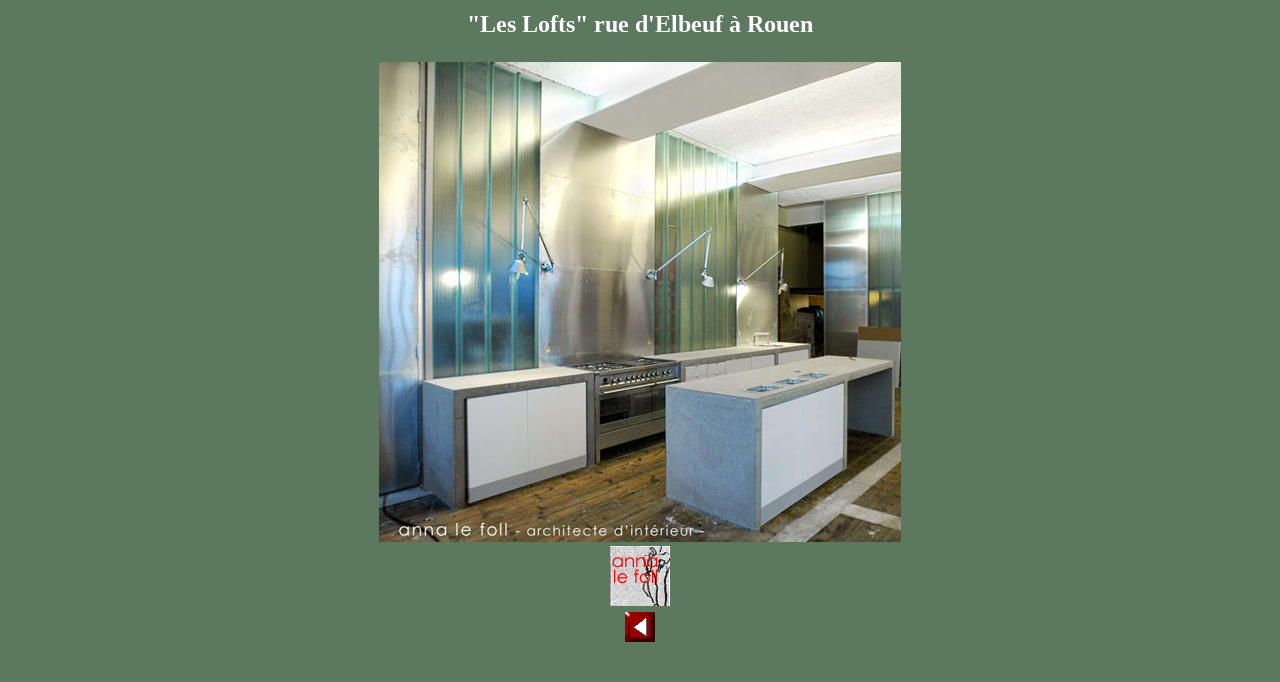

--- FILE ---
content_type: text/html
request_url: http://normelec.fr/pages/refer15.html
body_size: 666
content:
<html>
<head>
<title>LE FOLL - Architecte d'interieur</title>
<meta http-equiv="Content-Type" content="text/html; charset=iso-8859-1" />
<script language="JavaScript">
<!--
function MM_reloadPage(init) {  //reloads the window if Nav4 resized
  if (init==true) with (navigator) {if ((appName=="Netscape")&&(parseInt(appVersion)==4)) {
    document.MM_pgW=innerWidth; document.MM_pgH=innerHeight; onresize=MM_reloadPage; }}
  else if (innerWidth!=document.MM_pgW || innerHeight!=document.MM_pgH) location.reload();
}
MM_reloadPage(true);
// -->
</script>
</head>

<body bgcolor="#5C785F" text="#000000">
<table width="528" border="0" align="center">
  <tr> 
    <td width="640"><h2 align="center"><font color="#FFFFFF">&quot;Les Lofts&quot; rue d'Elbeuf &agrave; Rouen </font></h2></td>
  </tr>
  <tr> 
    <td><div align="center"><img src="../photos/img_lefoll.jpg" width="522" height="480" /></div></td>
  </tr>
  <tr> 
    <td><div align="center"><img src="../logo/logo_anna_le_foll.gif" width="60" height="60" /></div></td>
  </tr>
</table>
<table width="9%" border="0" align="center">
  <tr>
    <td>
      <div align="center"><a href="ref.html"><img src="../vigettes/redleft.gif" width="30" height="30" border="0" alt="Retour" /></a></div>
    </td>
  </tr>
</table>
</body>
</html>
